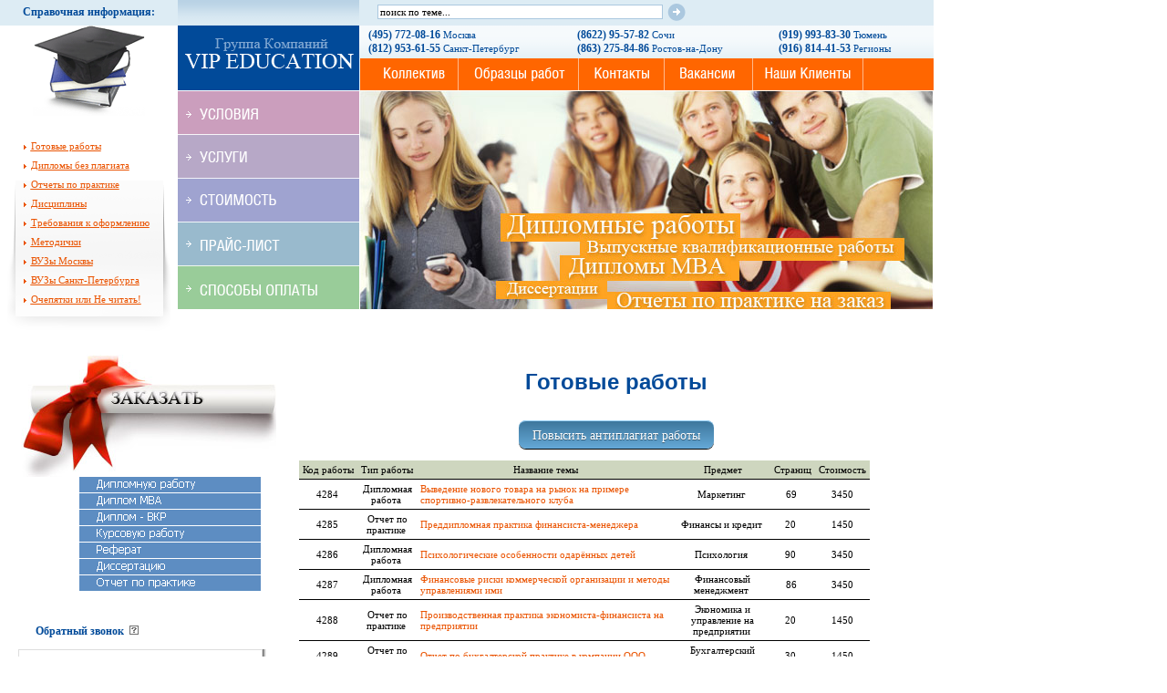

--- FILE ---
content_type: text/html; charset=windows-1251
request_url: https://vipeducation.ru/worksnew.php?t=%D0%9A%D1%80%D0%B8%D0%BC%D0%B8%D0%BD%D0%B0%D0%BB%D0%B8%D1%81%D1%82%D0%B8%D0%BA%D0%B0
body_size: 9063
content:
<!DOCTYPE html PUBLIC "-//W3C//DTD XHTML 1.0 Transitional//EN" "http://www.w3.org/TR/xhtml1/DTD/xhtml1-transitional.dtd">
<html xmlns="http://www.w3.org/1999/xhtml">
<head>
<title>готовые дипломы, готовые дипломные работы и дипломные проекты на продажу</title>
<meta http-equiv="VIP EDUCATION" content="text/html; charset=windows-1251" />
<META NAME="keywords" CONTENT="Дипломные работы, дипломы, выпускные квалификационные работы, дипломные проекты, дипломы MBA, диссертации, курсовые работы, рефераты, отчеты по практике на заказ">
<META NAME="description" CONTENT="Группа Компаний VIP Образование предлагает: дипломы, диссертации, отчеты по практике, курсовые работы, дипломные работы на заказ">


<link href="style.css" rel="stylesheet" type="text/css" />

<script type="text/javascript" src="js/jquery-1.7.1.js"></script>
<script type="text/javascript" src="js/jquery.tooltip.js"></script>
<script type="text/javascript" src="js/form.js"></script>
<script type="text/javascript">
$(function() {
$('#tooltiper a').tooltip({
track: true,
delay: 0,
showURL: false,
fade: 200
});
});
</script>


<script type="text/JavaScript">
<!--
function MM_swapImgRestore() { //v3.0
  var i,x,a=document.MM_sr; for(i=0;a&&i<a.length&&(x=a[i])&&x.oSrc;i++) x.src=x.oSrc;
}

function MM_preloadImages() { //v3.0
  var d=document; if(d.images){ if(!d.MM_p) d.MM_p=new Array();
    var i,j=d.MM_p.length,a=MM_preloadImages.arguments; for(i=0; i<a.length; i++)
    if (a[i].indexOf("#")!=0){ d.MM_p[j]=new Image; d.MM_p[j++].src=a[i];}}
}

function MM_findObj(n, d) { //v4.01
  var p,i,x;  if(!d) d=document; if((p=n.indexOf("?"))>0&&parent.frames.length) {
    d=parent.frames[n.substring(p+1)].document; n=n.substring(0,p);}
  if(!(x=d[n])&&d.all) x=d.all[n]; for (i=0;!x&&i<d.forms.length;i++) x=d.forms[i][n];
  for(i=0;!x&&d.layers&&i<d.layers.length;i++) x=MM_findObj(n,d.layers[i].document);
  if(!x && d.getElementById) x=d.getElementById(n); return x;
}

function MM_swapImage() { //v3.0
  var i,j=0,x,a=MM_swapImage.arguments; document.MM_sr=new Array; for(i=0;i<(a.length-2);i+=3)
   if ((x=MM_findObj(a[i]))!=null){document.MM_sr[j++]=x; if(!x.oSrc) x.oSrc=x.src; x.src=a[i+2];}
}
//-->
</script>

<script language="javascript">		  
function check(poisk) {
p_sender = document.poisk.naz.value.toString();
if(p_sender != "") { 
if(p_sender.length<3 || p_sender.length>50) {
alert ("Укажите слово (3-50 символов)!");
document.poisk.naz.focus();
return false;
}
} else { 
alert("Необходимо ввести слово!");
document.poisk.naz.focus();
return false;
}
}
</script>

<script type="text/javascript">
function proverka(input) { 
    input.value = input.value.replace(/[^\d,+]/g, '');
};

</script>		
</head>
<body onload="MM_preloadImages('images/a_link_dipl_rab.gif','images/a_link_dipl_mba.gif','images/a_link_dipl_vkr.gif','images/a_link_kursovuyu_rab.gif','images/a_link_referat.gif','images/a_link_rdisertaciyu.gif','images/a_link_otchet.gif')">
<!-- header -->
<table width="1024" border="0" cellspacing="0" cellpadding="0">
  <tr>
    <td width="195" align="center"  class="bg1">Справочная информация:</td>
    <td width="199" class="bg2">&nbsp;</td>
    <td class="bg1" style="padding-left:20px;">
     <FORM METHOD=POST ACTION="searcht.php" NAME="poisk"><table width="100" border="0" cellspacing="0" cellpadding="0">
	 <tr>
        <td>          
		  <input name="naz" type="text" value="поиск по теме..." class="frm" size="50" /> 
        </td>
        <td style="padding-left:5px;">
		<INPUT type="image" src="images/go_search.gif">		
		</td>
      </tr></FORM>
    </table>	
	</td>
  </tr>
  <tr>
    <td width="195" valign="top" class="bg_links"><table width="100%" border="0" cellspacing="0" cellpadding="0">
      <tr>
        <td align="center"><img src="images/pix1.gif" width="123" height="99"  /></td>
      </tr>
      <tr>
        <td><br />
            <br />
            <table width="160" border="0" align="center" cellpadding="3" cellspacing="0" class="links1">
			<tr>
            <td><img src="images/dot.gif" width="3" height="5" hspace="5" vspace="5" align="left" /><a href="worksnew.php" class="links1">Готовые работы</a></td>
          </tr>
          <tr>
            <td><img src="images/dot.gif" width="3" height="5" hspace="5" vspace="5" align="left" /><a href="diplom_bez_plagiata.php" class="links1">Дипломы без плагиата</a></td>
          </tr>
		  <tr>
            <td><img src="images/dot.gif" width="3" height="5" hspace="5" vspace="5" align="left" /><a href="otchet_praktika.php" class="links1">Отчеты по практике</a></td>
          </tr>
          <tr>
            <td><img src="images/dot.gif" width="3" height="5" hspace="5" vspace="5" align="left" /><a href="disciplines.php" class="links1">Дисциплины</a></td>
          </tr>
          <tr>
            <td> <img src="images/dot.gif" width="3" height="5" hspace="5" vspace="5" align="left" /><a href="trebovania.php" class="links1">Требования к оформлению</a></td>
          </tr>
		   <tr>
            <td> <img src="images/dot.gif" width="3" height="5" hspace="5" vspace="5" align="left" /><a href="recomend.php" class="links1">Методички</a></td>
          </tr>
          <tr>
            <td><img src="images/dot.gif" width="3" height="5" hspace="5" vspace="5" align="left" /><a href="vuz_msk.php" class="links1">ВУЗы Москвы</a></td>
          </tr>
          <tr>
            <td> <img src="images/dot.gif" width="3" height="5" hspace="5" vspace="5" align="left" /><a href="vuz_spb.php" class="links1">ВУЗы Санкт-Петербурга</a></td>
          </tr>
		  <tr>
            <td> <img src="images/dot.gif" width="3" height="5" hspace="5" vspace="5" align="left" /><a href="ochepyatki.php" class="links1">Очепятки или Не читать!</a></td>
          </tr>
        </table>
          <br />
          <br /></td>
      </tr>
    </table></td>
    <td width="199" valign="top"><table width="100%" border="0" cellspacing="0" cellpadding="0">
      <tr>
        <td><A HREF="/"><img src="images/logo.gif" width="199" height="72" border="0" alt="Главная - Дипломные работы, выпускные квалификационные работы, дипломные проекты, дипломы MBA, диссертации, курсовые работы, рефераты, отчеты по практике на заказ" /></A></td>
      </tr>
      <tr>
        <td><a href="usloviya.php"><img src="images/b_usloviya.gif" width="199" height="48" border="0" alt="Условия" /></a></td>
      </tr>
      <tr>
        <td><a href="uslugi.php"><img src="images/b_uslugi.gif" width="199" height="48" border="0" alt="Услуги" /></a></td>
      </tr>
      <tr>
        <td><a href="stoimost.php"><img src="images/b_stoimost.gif" width="199" height="48" border="0" alt="Стоимость" /></a></td>
      </tr>
      <tr>
        <td><a href="price.php"><img src="images/b_price.gif" width="199" height="48" border="0" alt="Прайс-лист" /></a></td>
      </tr>
      <tr>
        <td><a href="sposobi_oplati.php"><img src="images/b_sposobi_oplati.gif" width="199" height="47" border="0" alt="Способы оплаты" /></a></td>
      </tr>
    </table></td>
    <td valign="top"><table width="100%" border="0" cellspacing="0" cellpadding="0">
      <tr>
        <td class="bg3" style="padding-left:10px;">

		<!-- <table width="100%" border="0" cellspacing="0" cellpadding="0">
		<tr>
			<td>Заказать работу Вы можете в любом городе России. Звонок бесплатный<br> для всех городов РФ. Время работы офисов с 10:00 до 19:00.
</td>
			<td align="right"><img src="images/5.png" width="230" height="30" border="0" alt=""></td>
		</tr>
		</table> -->
	
		 <TABLE width="100%" border="0" cellspacing="0" cellpadding="0">
		<TR>
			<TD><span class="big_blue">(495) 772-08-16</span> <span class="smal_blue">Москва</span> <BR>
                <span class="big_blue">(812) 953-61-55</span> <span class="smal_blue">Санкт-Петербург</span></TD>
			<TD><span class="big_blue">(8622) 95-57-82</span> <span class="smal_blue">Сочи</span><BR>
			<span class="big_blue">(863) 275-84-86</span> <span class="smal_blue">Ростов-на-Дону</span>
			    </TD>
			<TD valign="top"><span class="big_blue">(919) 993-83-30</span> <span class="smal_blue">Тюмень</span><br>
			                 <span class="big_blue">(916) 814-41-53</span> <span class="smal_blue">Регионы</span></TD>
		</TR>
		</TABLE> 



</td>
      </tr>
      <tr>
        <td><table width="100%" border="0" cellspacing="0" cellpadding="0">
          <tr>
            <td width="109"><a href="kolektiv.php"><img src="images/b_kolektiv.gif" width="109" height="35" border="0" alt="Коллектив" /></a></td>
            <td width="132"><a href="works.php"><img src="images/b_obraz.gif" width="132" height="35" border="0" alt="Образцы работ" /></a></td>
            <td width="94"><a href="mail.php"><img src="images/b_contacts.gif" width="94" height="35" border="0" alt="Контакты" /></a></td>
            <td width="97"><a href="vakansii.php"><img src="images/b_vakansii.gif" width="97" height="35" border="0" alt="Вакансии" /></a></td>
            <td width="121"><a href="klienti.php"><img src="images/b_nash_klienti.gif" width="121" height="35" border="0" alt="Наши клиенты" /></a></td>
            <td bgcolor="#FF6600">&nbsp;</td>
          </tr>
        </table></td>
      </tr>
      <tr>
        <td><img src="images/head.jpg" width="630" height="240" /></td>
      </tr>
    </table></td>
  </tr>
</table>
<table width="100%" border="0" cellspacing="0" cellpadding="0">
  <tr>
    <td style="height:25px;">&nbsp;</td>
  </tr>
</table>

<!-- end header -->

<!-- main -->
<table width="1024" border="0" cellspacing="0" cellpadding="0">
  <tr>
<!-- left -->
 <td width="15" valign="top">&nbsp;</td>
    <td width="288" valign="top"><table width="100%" border="0" cellspacing="0" cellpadding="0">
      <tr>
        <td><a href="zakaz.php"><img src="images/zakazat.jpg" width="288" height="134" border="0" /></a></td>
        </tr>
      <tr>
        <td><table width="216" border="0" align="right" cellpadding="0" cellspacing="0">
          <tr>
            <td><a href="zakaz.php" onmouseout="MM_swapImgRestore()" onmouseover="MM_swapImage('Image21','','images/a_link_dipl_rab.gif',1)"><img src="images/link_dipl_rab.gif" name="Image21" width="215" height="18" border="0" id="Image21" /></a></td>
          </tr>
          <tr>
            <td><a href="zakaz.php" onmouseout="MM_swapImgRestore()" onmouseover="MM_swapImage('Image22','','images/a_link_dipl_mba.gif',1)"><img src="images/link_dipl_mba.gif" name="Image22" width="215" height="18" border="0" id="Image22" /></a></td>
          </tr>
          <tr>
            <td><a href="zakaz.php" onmouseout="MM_swapImgRestore()" onmouseover="MM_swapImage('Image23','','images/a_link_dipl_vkr.gif',1)"><img src="images/link_dipl_vkr.gif" name="Image23" width="215" height="18" border="0" id="Image23" /></a></td>
          </tr>
          <tr>
            <td><a href="zakaz.php" onmouseout="MM_swapImgRestore()" onmouseover="MM_swapImage('Image24','','images/a_link_kursovuyu_rab.gif',1)"><img src="images/link_kursovuyu_rab.gif" name="Image24" width="215" height="18" border="0" id="Image24" /></a></td>
          </tr>
          <tr>
            <td><a href="zakaz.php" onmouseout="MM_swapImgRestore()" onmouseover="MM_swapImage('Image25','','images/a_link_referat.gif',1)"><img src="images/link_referat.gif" name="Image25" width="215" height="18" border="0" id="Image25" /></a></td>
          </tr>
          <tr>
            <td><a href="zakaz.php" onmouseout="MM_swapImgRestore()" onmouseover="MM_swapImage('Image26','','images/a_link_rdisertaciyu.gif',1)"><img src="images/link_rdisertaciyu.gif" name="Image26" width="215" height="18" border="0" id="Image26" /></a></td>
          </tr>
          <tr>
            <td><a href="zakaz.php" onmouseout="MM_swapImgRestore()" onmouseover="MM_swapImage('Image27','','images/a_link_otchet.gif',1)"><img src="images/link_otchet.gif" name="Image27" width="215" height="18" border="0" id="Image27" /></a></td>
          </tr>
        </table></td>
        </tr>
<tr><td><BR><BR><BR>

<div id="tooltiper">&nbsp;&nbsp;&nbsp;&nbsp;&nbsp;&nbsp;&nbsp;&nbsp;<span class="big_blue">Обратный звонок</span>&nbsp;&nbsp;<a title="Если Вы по каким-либо причинам не можете нам позвонить, закажите
бесплатный обратный звонок. Наши специалисты свяжутся с Вами в ближайшее время." href="#"><img src="images/question.gif" width="10" height="10" border="0"></a></div><BR>
<table cellpadding="0" cellspacing="0" width="85%" align="center">
			<tbody>
			<tr><td style="border: 1px solid rgb(222, 222, 222); padding: 8px;">				

<script language="javascript">
function validator2() {
if (form1.name.value  == "" || form1.mob.value  == "" || form1.town.value  == "" || form1.prim.value  == "" ) { alert('Вы не заполнили обязательные поля');
form1.mail.focus();
return false; }
return true;
}
</script>


            <form name="form1" method="post" action="sendphone.php" onSubmit="return validator2(this)">
<script language="JavaScript" type="text/javascript">
document.write("<in"+"p"+"ut typ"+"e=\"h"+"idden"+"\" n"+"ame"+"=\"an"+"tiss"+"p"+"amm\" val"+"ue=\"789\">");
</script> 
            <table border="0">
              <tr> 
                <td> Ваше имя*</td>
                <td> 
                  <input type="text" name="name">
                </td>
              </tr>
             <tr> 
                <td>Город*</td>
                <td> 
                  <input type="text" name="town">
                </td>
              </tr>
              <tr> 
                <td><div id="tooltiper"><nobr>Телефон*&nbsp;&nbsp;<a title="В формате 89160000000 или +79160000000" href="#"><img src="images/question.gif" width="10" height="10" border="0"></a></nobr></div></td>
                <td> 
                  <input type="text" name="mob" onkeyup="return proverka(this);" onchange="return proverka(this);">
                </td>
              </tr>
           <tr> 
                <td>E-mail</td>
                <td> 
                  <input type="text" name="mail">
                </td>
              </tr>  
              <tr> 
                <td>Тематика разговора*</td>
                <td> 
                  <TEXTAREA COLS=15 NAME="prim" ROWS=5></TEXTAREA>
                  </td>
              </tr>

              <tr> 
                <td colspan="2"> <br>
                  <br>
                  <input type="submit" name="Submit" value="Отправить">
                  &nbsp; &nbsp; &nbsp; 
                  <input type="reset" name="Submit2" value="Очистить">
                </td>
              </tr>
             <tr> 
                <td colspan="2"><br>* - Поля, обязательные для заполнения</td>
              </tr>
            </table>

		</form>  


			</td><td background="images/sh2.gif" width="10"></td></tr>
			<tr><td background="images/sh1.gif" height="10"></td><td><img src="images/sh3.gif"></td></tr>
		</tbody></table>
<div align="center">
<script type="text/javascript" src="//yandex.st/share/share.js" charset="utf-8"></script>
<div class="yashare-auto-init" data-yashareL10n="ru" data-yashareType="none" data-yashareQuickServices="vkontakte,facebook,twitter,odnoklassniki,moimir,lj,moikrug"></div>
</div>
<br><br>
&nbsp;&nbsp;&nbsp;&nbsp;&nbsp;&nbsp;&nbsp;&nbsp;<span class="big_blue">Каталог готовых работ</span><BR><BR>
  <a href="worksnew.php?t=Анализ хозяйственной деятельности">Анализ хозяйственной деятельности</a><br>
  
    <a href="worksnew.php?t=Аудит">Аудит</a><br>
  
    <a href="worksnew.php?t=Банковское дело">Банковское дело</a><br>
  
    <a href="worksnew.php?t=Бухгалтерский учет">Бухгалтерский учет</a><br>
  
    <a href="worksnew.php?t=Городской кадастр, землеустройство">Городской кадастр, землеустройство</a><br>
  
    <a href="worksnew.php?t=Государственное муниципальное управление">Государственное муниципальное управление</a><br>
  
    <a href="worksnew.php?t=Государственное муниципальное управлениеПовышение эффективности деятельности местных органов власти по управлени">Государственное муниципальное управлениеПовышение эффективности деятельности местных органов власти по управлени</a><br>
  
    <a href="worksnew.php?t=Гражданское право">Гражданское право</a><br>
  
    <a href="worksnew.php?t=Земельное право">Земельное право</a><br>
  
    <a href="worksnew.php?t=История">История</a><br>
  
    <a href="worksnew.php?t=Конституционное право">Конституционное право</a><br>
  
    <a href="worksnew.php?t=Криминалистика">Криминалистика</a><br>
  
    <a href="worksnew.php?t=Логистика">Логистика</a><br>
  
    <a href="worksnew.php?t=Маркетинг">Маркетинг</a><br>
  
    <a href="worksnew.php?t=Международные стандарты финансовой отчетности">Международные стандарты финансовой отчетности</a><br>
  
    <a href="worksnew.php?t=Менеджмент организации">Менеджмент организации</a><br>
  
    <a href="worksnew.php?t=Педагогика">Педагогика</a><br>
  
    <a href="worksnew.php?t=Право">Право</a><br>
  
    <a href="worksnew.php?t=Психология">Психология</a><br>
  
    <a href="worksnew.php?t=Социальная работа">Социальная работа</a><br>
  
    <a href="worksnew.php?t=Спортивный менеджмент">Спортивный менеджмент</a><br>
  
    <a href="worksnew.php?t=Статистика">Статистика</a><br>
  
    <a href="worksnew.php?t=Трудовое право">Трудовое право</a><br>
  
    <a href="worksnew.php?t=Туризм">Туризм</a><br>
  
    <a href="worksnew.php?t=Уголовное право">Уголовное право</a><br>
  
    <a href="worksnew.php?t=Уголовный процесс">Уголовный процесс</a><br>
  
    <a href="worksnew.php?t=Управление персоналом">Управление персоналом</a><br>
  
    <a href="worksnew.php?t=Управление проектом">Управление проектом</a><br>
  
    <a href="worksnew.php?t=Физическая реабилитация">Физическая реабилитация</a><br>
  
    <a href="worksnew.php?t=Финансовое право">Финансовое право</a><br>
  
    <a href="worksnew.php?t=Финансовый менеджмент">Финансовый менеджмент</a><br>
  
    <a href="worksnew.php?t=Финансы и кредит">Финансы и кредит</a><br>
  
    <a href="worksnew.php?t=Экономика и управление на предприятии">Экономика и управление на предприятии</a><br>
  
    <a href="worksnew.php?t=Юриспруденция">Юриспруденция</a><br>
  
    <br><br>

  
&nbsp;&nbsp;&nbsp;&nbsp;&nbsp;&nbsp;&nbsp;&nbsp;<span class="big_blue">Информация</span><BR><BR>
<table cellpadding="0" cellspacing="0" width="85%" align="center">
			<tbody>
			<tr><td style="border: 1px solid rgb(222, 222, 222); padding: 8px;">				
<B>Вниманию дипломников Московского Института Экономики Менеджмента и Права (МИЭМП)</B><BR><BR><p>Сотрудники только нашей Компании продолжают написание дипломных работ и отчетов по практике для студентов Московского Института Экономики Менеджмента и Права (<strong>МИЭМП</strong>). И это не смотря на сверхжесткие требования руководства ВУЗа относительно заимствований текстов. Все дипломы, составленные сотрудниками Компании, успешно проходят тестирование на &laquo;Антиплагиат&raquo;.</p>
 

			</td><td background="images/sh2.gif" width="10"></td></tr>
			<tr><td background="images/sh1.gif" height="10"></td><td><img src="images/sh3.gif"></td></tr>
		</tbody></table><BR><BR>

<table cellpadding="0" cellspacing="0" width="85%" align="center">
			<tbody>
			<tr><td style="border: 1px solid rgb(222, 222, 222); padding: 8px;">				
<B>Размещение рекламы</B><BR><BR><p>По вопросам размещения рекламы обращайтесь по контактным телефонам (495)772-08-16, (812)953-61-55</p>			</td><td background="images/sh2.gif" width="10"></td></tr>
			<tr><td background="images/sh1.gif" height="10"></td><td><img src="images/sh3.gif"></td></tr>
		</tbody></table>
</td></tr>
    </table></td>

<!-- end left -->
    <td valign="top"><table width="100%" border="0" cellspacing="0" cellpadding="0">
      <tr>
        <td width="25">&nbsp;</td>
        <td>		
<!-- center -->		
		<table width="100%" border="0" cellspacing="0" cellpadding="0">
          <tr>
            <td align="center"><H1>Готовые работы</H1></td>
          </tr>
          <tr>
            <td>
			
<div class="butcenter">
			 <span><a href="/diplom_bez_plagiata.php" class="button">Повысить антиплагиат работы</a></span></div>
		
           
<div><TABLE WIDTH="90%" BORDER="0" CELLSPACING="0" CELLPADDING="4">
 <tr bgcolor="#CED6BF">
          <td class="mag" align="center"><nobr>Код работы</nobr></td>
          <td class="mag" align="center"><nobr>Тип работы</nobr></td>
		  <td class="mag" align="center"><nobr>Название темы</nobr></td>
		  <td class="mag" align="center">Предмет</td>
		  <td class="mag" align="center"><nobr>Страниц</nobr></td>
		  <td class="mag" align="center">Стоимость</td>          
        </tr>
			<tr>
          <td class="mag" align="center">4284&nbsp;</td>
		  <td class="mag" align="center"><noindex>Дипломная работа</noindex>&nbsp;</td>
		  <td class="mag"><A HREF="mag1.htm">Выведение нового товара на рынок на примере спортивно-развлекательного клуба</A>&nbsp;</td>
		  <td class="mag" align="center">Маркетинг&nbsp;</td>
		  <td class="mag" align="center">69&nbsp;</td>
		  <td class="mag" align="center">3450</td>          
        </tr>			


	<tr>
          <td class="mag" align="center">4285&nbsp;</td>
		  <td class="mag" align="center"><noindex>Отчет по практике</noindex>&nbsp;</td>
		  <td class="mag"><A HREF="mag2.htm">Преддипломная практика финансиста-менеджера</A>&nbsp;</td>
		  <td class="mag" align="center">Финансы и кредит&nbsp;</td>
		  <td class="mag" align="center"> 20 &nbsp;</td>
		  <td class="mag" align="center">1450</td>          
        </tr>			


	<tr>
          <td class="mag" align="center">4286&nbsp;</td>
		  <td class="mag" align="center"><noindex>Дипломная работа</noindex>&nbsp;</td>
		  <td class="mag"><A HREF="mag3.htm">Психологические особенности одарённых детей</A>&nbsp;</td>
		  <td class="mag" align="center">Психология&nbsp;</td>
		  <td class="mag" align="center"> 90 &nbsp;</td>
		  <td class="mag" align="center">3450</td>          
        </tr>			


	<tr>
          <td class="mag" align="center">4287&nbsp;</td>
		  <td class="mag" align="center"><noindex>Дипломная работа</noindex>&nbsp;</td>
		  <td class="mag"><A HREF="mag4.htm">Финансовые риски коммерческой организации и методы управлениями ими</A>&nbsp;</td>
		  <td class="mag" align="center">Финансовый менеджмент&nbsp;</td>
		  <td class="mag" align="center">86&nbsp;</td>
		  <td class="mag" align="center">3450</td>          
        </tr>			


	<tr>
          <td class="mag" align="center">4288&nbsp;</td>
		  <td class="mag" align="center"><noindex>Отчет по практике</noindex>&nbsp;</td>
		  <td class="mag"><A HREF="mag5.htm">Производственная практика экономиста-финансиста на предприятии</A>&nbsp;</td>
		  <td class="mag" align="center">Экономика и управление на предприятии&nbsp;</td>
		  <td class="mag" align="center"> 20 &nbsp;</td>
		  <td class="mag" align="center">1450</td>          
        </tr>			


	<tr>
          <td class="mag" align="center">4289&nbsp;</td>
		  <td class="mag" align="center"><noindex>Отчет по практике</noindex>&nbsp;</td>
		  <td class="mag"><A HREF="mag6.htm">Отчет по бухгалтерской практике в компании ООО </A>&nbsp;</td>
		  <td class="mag" align="center">Бухгалтерский учет&nbsp;</td>
		  <td class="mag" align="center"> 30 &nbsp;</td>
		  <td class="mag" align="center">1450</td>          
        </tr>			


	<tr>
          <td class="mag" align="center">4290&nbsp;</td>
		  <td class="mag" align="center"><noindex>Отчет по практике</noindex>&nbsp;</td>
		  <td class="mag"><A HREF="mag7.htm">Отчет по практике учет в компании ООО </A>&nbsp;</td>
		  <td class="mag" align="center">Бухгалтерский учет&nbsp;</td>
		  <td class="mag" align="center"> 30 &nbsp;</td>
		  <td class="mag" align="center">1450</td>          
        </tr>			


	<tr>
          <td class="mag" align="center">4292&nbsp;</td>
		  <td class="mag" align="center"><noindex>Реферат</noindex>&nbsp;</td>
		  <td class="mag"><A HREF="mag8.htm">Отличие договора международной купли-продажи от иных торговых контрактов</A>&nbsp;</td>
		  <td class="mag" align="center">Право&nbsp;</td>
		  <td class="mag" align="center"> 20 &nbsp;</td>
		  <td class="mag" align="center">450</td>          
        </tr>			


	<tr>
          <td class="mag" align="center">4293&nbsp;</td>
		  <td class="mag" align="center"><noindex>Курсовая работа</noindex>&nbsp;</td>
		  <td class="mag"><A HREF="mag9.htm">Высшее должностное лицо (президент, губернатор) субъекта РФ: порядок наделения полномочиями, компетенция и ответственность</A>&nbsp;</td>
		  <td class="mag" align="center">Конституционное право&nbsp;</td>
		  <td class="mag" align="center"> 35 &nbsp;</td>
		  <td class="mag" align="center">950</td>          
        </tr>			


	<tr>
          <td class="mag" align="center">4294&nbsp;</td>
		  <td class="mag" align="center"><noindex>Дипломная работа</noindex>&nbsp;</td>
		  <td class="mag"><A HREF="mag10.htm">Система управления затратами на предприятии (организации, фирме) и пути ее совершенствования</A>&nbsp;</td>
		  <td class="mag" align="center">Экономика и управление на предприятии&nbsp;</td>
		  <td class="mag" align="center"> 90 &nbsp;</td>
		  <td class="mag" align="center">3450</td>          
        </tr>			


	<tr>
          <td class="mag" align="center">4295&nbsp;</td>
		  <td class="mag" align="center"><noindex>Отчет по практике</noindex>&nbsp;</td>
		  <td class="mag"><A HREF="mag11.htm">Преддипломная практика с печатями предприятия в должности помощника юриста в ООО </A>&nbsp;</td>
		  <td class="mag" align="center">Юриспруденция&nbsp;</td>
		  <td class="mag" align="center"> 28 &nbsp;</td>
		  <td class="mag" align="center">1450</td>          
        </tr>			


	<tr>
          <td class="mag" align="center">4297&nbsp;</td>
		  <td class="mag" align="center"><noindex>Дипломная работа</noindex>&nbsp;</td>
		  <td class="mag"><A HREF="mag12.htm">Субъект преступления как элемент состава преступления</A>&nbsp;</td>
		  <td class="mag" align="center">Уголовное право&nbsp;</td>
		  <td class="mag" align="center"> 60 &nbsp;</td>
		  <td class="mag" align="center">3450</td>          
        </tr>			


	<tr>
          <td class="mag" align="center">4298&nbsp;</td>
		  <td class="mag" align="center"><noindex>Дипломная работа</noindex>&nbsp;</td>
		  <td class="mag"><A HREF="mag13.htm">Кассационный порядок рассмотрения уголовного дела</A>&nbsp;</td>
		  <td class="mag" align="center">Уголовный процесс&nbsp;</td>
		  <td class="mag" align="center"> 60 &nbsp;</td>
		  <td class="mag" align="center">3450</td>          
        </tr>			


	<tr>
          <td class="mag" align="center">4299&nbsp;</td>
		  <td class="mag" align="center"><noindex>Дипломная работа</noindex>&nbsp;</td>
		  <td class="mag"><A HREF="mag14.htm">Гражданско-правовое регулирование сделок по продаже недвижимости.</A>&nbsp;</td>
		  <td class="mag" align="center">Гражданское право&nbsp;</td>
		  <td class="mag" align="center"> 50 &nbsp;</td>
		  <td class="mag" align="center">3450</td>          
        </tr>			


	<tr>
          <td class="mag" align="center">4300&nbsp;</td>
		  <td class="mag" align="center"><noindex>Дипломная работа</noindex>&nbsp;</td>
		  <td class="mag"><A HREF="mag15.htm">Совершенствование кадровой политики в организации</A>&nbsp;</td>
		  <td class="mag" align="center">Управление персоналом&nbsp;</td>
		  <td class="mag" align="center"> 120 &nbsp;</td>
		  <td class="mag" align="center">3450</td>          
        </tr>			


	<tr>
          <td class="mag" align="center">4301&nbsp;</td>
		  <td class="mag" align="center"><noindex>Дипломная работа</noindex>&nbsp;</td>
		  <td class="mag"><A HREF="mag16.htm">Понятие трудового договора в Российском Законодательстве</A>&nbsp;</td>
		  <td class="mag" align="center">Гражданское право&nbsp;</td>
		  <td class="mag" align="center"> 83 &nbsp;</td>
		  <td class="mag" align="center">3450</td>          
        </tr>			


	<tr>
          <td class="mag" align="center">4302&nbsp;</td>
		  <td class="mag" align="center"><noindex>Дипломная работа</noindex>&nbsp;</td>
		  <td class="mag"><A HREF="mag17.htm">Оптимизация системы управления персоналом</A>&nbsp;</td>
		  <td class="mag" align="center">Управление персоналом&nbsp;</td>
		  <td class="mag" align="center"> 70 &nbsp;</td>
		  <td class="mag" align="center">3450</td>          
        </tr>			


	<tr>
          <td class="mag" align="center">4303&nbsp;</td>
		  <td class="mag" align="center"><noindex>Дипломная работа</noindex>&nbsp;</td>
		  <td class="mag"><A HREF="mag18.htm">Допрос и очная ставка: понятие и процессуальный порядок производства</A>&nbsp;</td>
		  <td class="mag" align="center">Уголовный процесс&nbsp;</td>
		  <td class="mag" align="center"> 80 &nbsp;</td>
		  <td class="mag" align="center">3450</td>          
        </tr>			


	<tr>
          <td class="mag" align="center">4304&nbsp;</td>
		  <td class="mag" align="center"><noindex>Отчет по практике</noindex>&nbsp;</td>
		  <td class="mag"><A HREF="mag19.htm">Прохождение практики на тему Оптимизация системы управления персоналом</A>&nbsp;</td>
		  <td class="mag" align="center">Управление персоналом&nbsp;</td>
		  <td class="mag" align="center"> 30 &nbsp;</td>
		  <td class="mag" align="center">1450</td>          
        </tr>			


	<tr>
          <td class="mag" align="center">4306&nbsp;</td>
		  <td class="mag" align="center"><noindex>Отчет по практике</noindex>&nbsp;</td>
		  <td class="mag"><A HREF="mag20.htm">Преддипломная практика отзыв-характеристика и дневник прохождения практики</A>&nbsp;</td>
		  <td class="mag" align="center">Бухгалтерский учет&nbsp;</td>
		  <td class="mag" align="center"> 60 &nbsp;</td>
		  <td class="mag" align="center">1450</td>          
        </tr>			


	<tr>
          <td class="mag" align="center">4307&nbsp;</td>
		  <td class="mag" align="center"><noindex>Дипломная работа</noindex>&nbsp;</td>
		  <td class="mag"><A HREF="mag21.htm">Смертная казнь и пожизненное лишение свободы как её альтернатива</A>&nbsp;</td>
		  <td class="mag" align="center">Уголовное право&nbsp;</td>
		  <td class="mag" align="center"> 80 &nbsp;</td>
		  <td class="mag" align="center">3450</td>          
        </tr>			


	<tr>
          <td class="mag" align="center">4308&nbsp;</td>
		  <td class="mag" align="center"><noindex>Отчет по практики</noindex>&nbsp;</td>
		  <td class="mag"><A HREF="mag22.htm">Отчет менеджера Разработка и реализация проекта по созданию эффективной системы мотивации персонала организации ООО </A>&nbsp;</td>
		  <td class="mag" align="center">Менеджмент организации&nbsp;</td>
		  <td class="mag" align="center"> 30 &nbsp;</td>
		  <td class="mag" align="center">1450</td>          
        </tr>			


	<tr>
          <td class="mag" align="center">4309&nbsp;</td>
		  <td class="mag" align="center"><noindex>Дипломная работа</noindex>&nbsp;</td>
		  <td class="mag"><A HREF="mag23.htm">Разработка и реализация проекта по созданию эффективной системы мотивации персонала организации ООО </A>&nbsp;</td>
		  <td class="mag" align="center">Менеджмент организации&nbsp;</td>
		  <td class="mag" align="center"> 60 &nbsp;</td>
		  <td class="mag" align="center">3450</td>          
        </tr>			


	<tr>
          <td class="mag" align="center">4310&nbsp;</td>
		  <td class="mag" align="center"><noindex>Отчет по практике</noindex>&nbsp;</td>
		  <td class="mag"><A HREF="mag24.htm">Отчет о прохождении преддипломной практики</A>&nbsp;</td>
		  <td class="mag" align="center">Менеджмент организации&nbsp;</td>
		  <td class="mag" align="center"> 29 &nbsp;</td>
		  <td class="mag" align="center">1450</td>          
        </tr>			


	<tr>
          <td class="mag" align="center">4311&nbsp;</td>
		  <td class="mag" align="center"><noindex>Дипломная работа</noindex>&nbsp;</td>
		  <td class="mag"><A HREF="mag25.htm">Правовое регулирование отпусков</A>&nbsp;</td>
		  <td class="mag" align="center">Трудовое право&nbsp;</td>
		  <td class="mag" align="center"> 90 &nbsp;</td>
		  <td class="mag" align="center">3450</td>          
        </tr>			



         

                          
 </TABLE>
 </div>
 <BR>
* Стоимость указана по состоянию на 1 сентября учебного года.<BR><BR>

&nbsp;1&nbsp;|&nbsp;<a href="mag-26.htm" CLASS="blue_text">2</a>&nbsp;|&nbsp;<a href="mag-51.htm" CLASS="blue_text">3</a>&nbsp;|&nbsp;<a href="mag-76.htm" CLASS="blue_text">4</a>&nbsp;|&nbsp;<a href="mag-101.htm" CLASS="blue_text">5</a>&nbsp;|&nbsp;<a href="mag-126.htm" CLASS="blue_text">6</a>&nbsp;|&nbsp;<a href="mag-151.htm" CLASS="blue_text">7</a>&nbsp;|&nbsp;<a href="mag-176.htm" CLASS="blue_text">8</a>&nbsp;|&nbsp;<a href="mag-201.htm" CLASS="blue_text">9</a>&nbsp;|&nbsp;<a href="mag-226.htm" CLASS="blue_text">10</a>&nbsp;|
<BR><BR>



</td>
          </tr>         
        </table>
<!-- end center -->			
		</td>
      </tr>
    </table></td>
  </tr>
</table>
<!-- end main -->
<!-- footer -->
<table width="100%" border="0" cellspacing="0" cellpadding="0">
  <tr>
    <td style="height:50px;">&nbsp;</td>
  </tr>
</table>
<table width="1024" border="0" cellspacing="0" cellpadding="0">
  <tr>
    <td width="394"><table width="100%" border="0" cellspacing="0" cellpadding="0">
      <tr>
        <td background="images/pixel.gif"><img src="images/spacer.gif" width="1" height="1" /></td>
      </tr>
      <tr>
        <td><table width="100%" border="0" cellspacing="0" cellpadding="20">
          <tr>
            <td><p>Copyright © 2007-2013 VIP EDUCATION. Все права защищены.</p>
              <p class="copyright">Копирования всех составляющих частей сайта в какой бы то ни было форме <br />
                без разрешения владельца авторских прав запрещено.</p></td>
          </tr>
        </table></td>
      </tr>
    </table></td>
    <td valign="top" bgcolor="#ddecf4" style="padding-left:20px;"><br />
     <noindex> <a href="/" class="blue_links">Дипломные работы на заказ</a> | <a href="/" class="blue_links">Дипломы на заказ</a> | <a href="/" class="blue_links">Дипломные проекты на заказ</a></noindex> | <a href="/wordpr.php" class="blue_links">Отчеты по практике на заказ</a> | <a href="/otzyvi.php" class="blue_links">Отзывы клиентов</a></td>
  </tr>
</table>


<TABLE align=center border="0" cellspacing="0" cellpadding="3">
<TR>
<td><a href=http://allbest.ru/union/d/a/?94150 target=_blank><img src=http://allbest.ru/union/i/fc/ab0.png width=88 height=31 alt="Союз образовательных сайтов" border=0></a></td>
	<TD><table width=88 cellpadding=0 cellspacing=0><tr><td><a href="http://www.directrix.ru"><img src="http://www.directrix.ru/cp/cl/1000.gif" height=31 width=32 align=left hspace=0 border=0 alt=""></a><a href="http://www.directrix.ru"><img src="http://www.directrix.ru/cp/cu/000.gif" height=13 width=56 border=0 alt=""></a><br><a href='http://www.directrix.ru/?sid=107647' target=_top><script type="text/javascript" language="javascript"><!--
dirx_js="1.0";
dirx_r=""+Math.random()+"&id=107647&cnt=1000&ref="+escape(document.referrer)+"&page="+escape(window.location.href);
document.cookie="dirx=1; path=/"; 
dirx_r+="&ck="+(document.cookie?"Y":"N");
//--></script><script type="text/javascript" language="javascript1.1"><!--
dirx_js="1.1";
dirx_r+="&j="+(navigator.javaEnabled()?"Y":"N")
//--></script><script type="text/javascript" language="javascript1.2"><!--
dirx_js="1.2";
dirx_r+="&w="+screen.width+'&h='+screen.height+"&col="+(((navigator.appName.substring(0,3)=="Mic"))?screen.colorDepth:screen.pixelDepth)
//--></script><script type="text/javascript" language="javascript1.3">dirx_js="1.3"</script><script type="text/javascript" language="javascript"><!--
dirx_r+="&js="+dirx_js;
document.write("<img "+" src='http://www.directrix.ru/cgi-bin/counter/c2.cgi?"+dirx_r+"' border=0 width=56 height=18  alt='Directrix.ru - рейтинг, каталог сайтов'></a>")
//--></script><noscript><img src="http://www.directrix.ru/cgi-bin/counter/c2.cgi?id=107647&cnt=1000" border=0 width=56 height=18  alt="Directrix.ru - рейтинг, каталог сайтов"></noscript></td></tr></table><a href="http://www.directrix.ru"><img src="http://www.directrix.ru/images/empty.gif" border=0 width="0" height="0" alt='Directrix.ru - рейтинг, каталог сайтов'></a></TD>
	<TD><!--Rating@Mail.ru COUNTEr--><script language="JavaScript" type="text/javascript"><!--
d=document;var a='';a+=';r='+escape(d.referrer)
js=10//--></script><script language="JavaScript1.1" type="text/javascript"><!--
a+=';j='+navigator.javaEnabled()
js=11//--></script><script language="JavaScript1.2" type="text/javascript"><!--
s=screen;a+=';s='+s.width+'*'+s.height
a+=';d='+(s.colorDepth?s.colorDepth:s.pixelDepth)
js=12//--></script><script language="JavaScript1.3" type="text/javascript"><!--
js=13//--></script><script language="JavaScript" type="text/javascript"><!--
d.write('<a href="http://top.mail.ru/jump?from=1349118"'+
' target=_top><img src="http://d5.c9.b4.a1.top.list.ru/counter'+
'?id=1349118;t=82;js='+js+a+';rand='+Math.random()+
'" alt="Рейтинг@Mail.ru"'+' border=0 height=18 width=88/><\/a>')
if(11<js)d.write('<'+'!-- ')//--></script><noscript><a
target=_top href="http://top.mail.ru/jump?from=1349118"><img
src="http://d5.c9.b4.a1.top.list.ru/counter?js=na;id=1349118;t=82"
border=0 height=18 width=88
alt="Рейтинг@Mail.ru"/></a></noscript><script language="JavaScript" type="text/javascript"><!--
if(11<js)d.write('--'+'>')//--></script><!--/COUNTER-->


<!--LiveInternet counter--><script type="text/javascript"><!--
document.write("<a href='http://www.liveinternet.ru/click' "+
"target=_blank><img src='//counter.yadro.ru/hit?t11.6;r"+
escape(document.referrer)+((typeof(screen)=="undefined")?"":
";s"+screen.width+"*"+screen.height+"*"+(screen.colorDepth?
screen.colorDepth:screen.pixelDepth))+";u"+escape(document.URL)+
";h"+escape(document.title.substring(0,80))+";"+Math.random()+
"' alt='' title='LiveInternet: показано число просмотров за 24"+
" часа, посетителей за 24 часа и за сегодня' "+
"border='0' width='88' height='31'><\/a>")
//--></script><!--/LiveInternet-->


</TD>
	<TD><noindex><!-- begin of Top100 code -->
<a href="http://top100.rambler.ru/top100/"><img src="http://counter.rambler.ru/top100.cnt?1271138" alt="" width="1" height="1" border="0" /></a>
<!-- end of Top100 code -->
<!-- begin of Top100 logo -->
<a href="http://top100.rambler.ru/top100/"><img src="http://top100-images.rambler.ru/top100/banner-88x31-rambler-black2.gif" alt="Rambler's Top100" width="88" height="31" border="0" /></a>
<!-- end of Top100 logo --></noindex>
</TD>
</TR>
</TABLE>
<script type="text/javascript">
var gaJsHost = (("https:" == document.location.protocol) ? "https://ssl." : "http://www.");
document.write(unescape("%3Cscript src='" + gaJsHost + "google-analytics.com/ga.js' type='text/javascript'%3E%3C/script%3E"));
</script>
<script type="text/javascript">
try {
var pageTracker = _gat._getTracker("UA-9004648-3");
pageTracker._trackPageview();
} catch(err) {}</script>
<!-- Yandex.Metrika counter -->
<div style="display:none;"><script type="text/javascript">
(function(w, c) {
    (w[c] = w[c] || []).push(function() {
        try {
            w.yaCounter4485046 = new Ya.Metrika(4485046);
             yaCounter4485046.clickmap(true);
             yaCounter4485046.trackLinks(true);

        } catch(e) { }
    });
})(window, 'yandex_metrika_callbacks');
</script></div>
<script src="//mc.yandex.ru/metrika/watch.js" type="text/javascript"
defer="defer"></script>
<noscript><div style="position:absolute"><img
src="//mc.yandex.ru/watch/4485046" alt="" /></div></noscript>
<!-- /Yandex.Metrika counter --><!-- end footer -->
</body>
</html>
